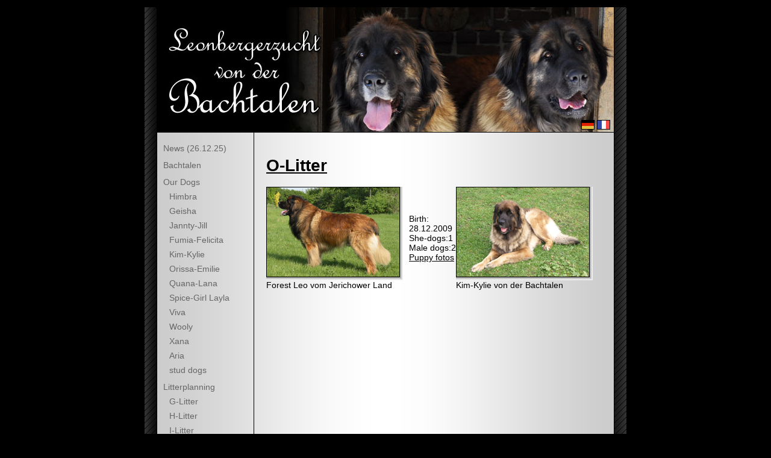

--- FILE ---
content_type: text/html; charset=ISO-8859-1
request_url: http://www.bachtalen.ch/?lang=en&con=owurf
body_size: 1602
content:



<!DOCTYPE html PUBLIC "-//W3C//DTD XHTML 1.0 Transitional//EN" "https://www.w3.org/TR/xhtml1/DTD/xhtml1-transitional.dtd">
<html xmlns="https://www.w3.org/1999/xhtml">
<head>
	<meta http-equiv="content-type" content="text/html; charset=iso-8859-1"  /> 
	<meta http-equiv="content-language" content="de"  /> 
	<meta name="Keywords" content="Bachtalen, Hundezucht, Oftringen, Leonberger, Susi Zimmerli, Welpen, von der Bachtalen, Kim Kylie, Jannty, Fumia, Quana, Emily, Chiots, puppies"  /> 
	<meta name="Description" content="Hundezucht von der Bachtalen: Hier erfahren sie mehr über unsere Hundezucht. Breeding von der Bachtalen: Click for more informations."  /> 
<title>

	Dog breeding von der Bachtalen</title>
<script type="text/javascript">
	function Go(x) { 
	 window.location.href = x;
	 document.forms[0].reset();
	 document.forms[0].elements[0].blur();
	}
</script>
<link href="inc/default.css" rel="stylesheet" type="text/css" />
<!--[if lte IE 6]>
	<link href="inc/msie_6.css" rel="stylesheet" type="text/css" />
  <![endif]-->
<!--[if gte IE 7]>
	<link href="inc/msie_7.css" rel="stylesheet" type="text/css" />
  <![endif]-->
	<base href="https://www.bachtalen.ch/" />
</head>

<div id="main">
	<div id="head" align="right">
	  <p id="update">
			<a href="?lang=de&con=owurf"><img alt="deutsch" src="img/deutsch.jpg"/></a><a href="?lang=fr&con=owurf"><img alt="fran&ccedil;ais" src="img/franz.jpg" /></a>	  </p>
	</div>
		<ul id="navi">
		<li><a href="?lang=en&con=news" class="navi">News (26.12.25)</a></li><li><a href="?lang=en&con=home" class="navi">Bachtalen</a></li><li><a href="?lang=en&con=unserehunde" class="navi">Our Dogs</a></li><li class="subnavi"><a href="?lang=en&con=himbra" class="navi">Himbra</a></li><li class="subnavi"><a href="?lang=en&con=geisha" class="navi">Geisha</a></li><li class="subnavi"><a href="?lang=en&con=jannty" class="navi">Jannty-Jill</a></li><li class="subnavi"><a href="?lang=en&con=fumia" class="navi">Fumia-Felicita</a></li><li class="subnavi"><a href="?lang=en&con=kim" class="navi">Kim-Kylie</a></li><li class="subnavi"><a href="?lang=en&con=orissa" class="navi">Orissa-Emilie</a></li><li class="subnavi"><a href="?lang=en&con=quana" class="navi">Quana-Lana</a></li><li class="subnavi"><a href="?lang=en&con=layla" class="navi">Spice-Girl Layla</a></li><li class="subnavi"><a href="?lang=en&con=viva" class="navi">Viva</a></li><li class="subnavi"><a href="?lang=en&con=wooly" class="navi">Wooly</a></li><li class="subnavi"><a href="?lang=en&con=xana" class="navi">Xana</a></li><li class="subnavi"><a href="?lang=en&con=aria" class="navi">Aria</a></li><li class="subnavi"><a href="?lang=en&con=rueden" class="navi">stud dogs</a></li><li><a href="?lang=en&con=wuerfe" class="navi">Litterplanning</a></li><li class="subnavi"><a href="?lang=en&con=gwurf" class="navi">G-Litter</a></li><li class="subnavi"><a href="?lang=en&con=hwurf" class="navi">H-Litter</a></li><li class="subnavi"><a href="?lang=en&con=iwurf" class="navi">I-Litter</a></li><li class="subnavi"><a href="?lang=en&con=jwurf" class="navi">J-Litter</a></li><li class="subnavi"><a href="?lang=en&con=kwurf" class="navi">K-Litter</a></li><li class="subnavi"><a href="?lang=en&con=lwurf" class="navi">L-Litter</a></li><li class="subnavi"><a href="?lang=en&con=mwurf" class="navi">M-Litter</a></li><li class="subnavi"><a href="?lang=en&con=nwurf" class="navi">N-Litter</a></li><li class="subaktiv">O-Litter</li><li class="subnavi"><a href="?lang=en&con=pwurf" class="navi">P-Litter</a></li><li class="subnavi"><a href="?lang=en&con=qwurf" class="navi">Q-Litter</a></li><li class="subnavi"><a href="?lang=en&con=rwurf" class="navi">R-Litter</a></li><li class="subnavi"><a href="?lang=en&con=swurf" class="navi">S-Litter</a></li><li class="subnavi"><a href="?lang=en&con=twurf" class="navi">T-Litter</a></li><li class="subnavi"><a href="?lang=en&con=uwurf" class="navi">U-Litter</a></li><li class="subnavi"><a href="?lang=en&con=vwurf" class="navi">V-Litter</a></li><li class="subnavi"><a href="?lang=en&con=wwurf" class="navi">W-Litter</a></li><li class="subnavi"><a href="?lang=en&con=xwurf" class="navi">X-Litter</a></li><li><a href="?lang=en&con=fotoalbum" class="navi">Photo Album</a></li><li><a href="?lang=en&con=kontakt" class="navi">Contact</a></li><li><a href="?lang=en&con=freunde" class="navi">Friends</a></li><div id="counter" style="margin: 10px; font-weight:bold;">180685 visits</div>	</ul>	<div id="content">
	<h1>O-Litter</h1><table border="0" cellpadding="0" cellspacing="0">
	<tr>
		<td>
			<table border="0" cellpadding="0" cellspacing="0">
				<tr>
					<td class="bild"><img src="img/Forest.JPG" alt="Forest Leo vom Jerichower Land"></td>
					<td class="bild_rechts">&nbsp;</td>
					<td width="10px" rowspan="2"></td>
				</tr>
				
				<tr>
					<td class="bild_unten">&nbsp;</td>
					<td class="bild_unten_rechts">&nbsp;</td>
				</tr>
				<tr><td>Forest Leo vom Jerichower Land</a></td></tr>
			</table>
		</td>
		<td>Birth:<br/>28.12.2009<br/>She-dogs:1<br/>Male dogs:2<br/>
	<a href="?lang=en&con=fotoalbum&ordner=O-Wurf-Welpen">Puppy fotos</a></td>
		<td>
			<table border="0" cellpadding="0" cellspacing="0">
				<tr>
					<td class="bild"><img src="img/kim2.jpg" alt="Kim von der Bachtalen"></td>
					<td class="bild_rechts">&nbsp;</td>
					<td width="10px" rowspan="2"></td>
				</tr>
				
				<tr>
					<td class="bild_unten">&nbsp;</td>
					<td class="bild_unten_rechts">&nbsp;</td>
				</tr>
				<tr><td><ahref="?lang='.$_GET['lang'].'&con=jannty">Kim-Kylie von der Bachtalen</a></td></tr>
			</table>
		</td>
	</tr>
</table>



	</div>
	<div id="bottom"></div>
</div>
</body>
</html>

--- FILE ---
content_type: text/css
request_url: http://www.bachtalen.ch/inc/default.css
body_size: 886
content:
/* CSS Document */


img {
	border: 0px;
}
body {
	margin: 0px;
	padding: 0px;
	background-color:#000000;
	
}

body, textarea, input, p,  td , pre{
	font-family: Verdana, Arial, Helvetica, sans-serif;
	font-size: 14px;
	color: #000000;
}


h1 	{
	font-size:28px;
	text-decoration: underline;
	
}
div#main {
	width: 758px;
	margin: 12px auto 10px auto;
	background-image:url(../img/hg_22.jpg);
	background-repeat: repeat;
	padding-left:21px;
	padding-right:21px;

	

	
}

div#head {
	height: 36px;
	width: 758px;
	padding-top: 171px;
	border-bottom: 1px solid black;
	background-image:url(../img/Banner.jpg);
	background-repeat: no-repeat; 
	
}
p#update {
	padding: 2px;
	color:#FFFFFF;
	font-size:14px;
}
p#update a img{
	margin-right: 4px;
	margin-bottom: -4px;
}
ul#navi {
	width: 160px;
	float: left;
	margin: 10px;
	margin-left: 0px;
	padding: 0px;
	
	list-style: none;
	border-right: 1px solid black;
}
ul#navi li {
	padding-left: 10px;
	padding-top: 8px;
	height: 20px;
	color: #666666;
	text-decoration: none;
}
.navi:link, .navi:visited, .navi:active{
	color: #666666;
	text-decoration:none;
}
.navi:hover {
	color:#000000;
}
ul#navi li:hover {
	background-image:url(../img/link2.gif);
	background-repeat: repeat-x;
	text-decoration:none;
}
ul#navi li.subnavi{
	margin-left: 10px;
	margin-top: -4px;
}
ul#navi li.aktiv {
	background-image:url(../img/linkaktiv.gif);
	background-repeat: repeat-x;
	font-weight: bold;
	font-style: italic;
	color: black;
}
ul#navi li.subaktiv {
	background-image:url(../img/linkaktiv.gif);
	background-repeat: repeat-x;
	margin-left: 10px;
	font-weight: bold;
	font-style: italic;
	color: black;
	margin-top: -4px;
}
div#content {
	margin-left: 160px;
	width: 557px;
	padding: 20px;
	border-left: 1px solid black;
	
}
div#bottom {
	clear: both;
	height: 1px;
	background-color: black;
	font-size:0px;
}
.bild {
	border: 1px solid #000000;
	background-color:#FFFFFF;
}
.bild_rechts {
	background-image:url(../img/bild_rechts.jpg);
	width: 5px;
	font-size: 4px;
}
.bild_unten {
	background-image:url(../img/bild_unten.jpg);
	height: 5px;
	font-size: 4px;
}
.bild_unten_rechts {
	background-image:url(../img/bild_unten_rechts.jpg);
	background-repeat: no-repeat;
	height: 5px;
	width: 5px;
	font-size: 4px;
}
a:link, a:active, a:visited {
	text-decoration: underline;
	color:#000000;
}
a:hover {
	color: #990000;
	text-decoration: underline;
}
p.titel{
	font-size: 22px;
	font-weight: bold;
	text-decoration: underline;
	padding: 10px;
	float: left;
	margin: 0px;
}
p.auswahl {
	padding: 6px;
	width: auto;
	margin: 0px;
}
.daten {
	line-height:35px;
}

